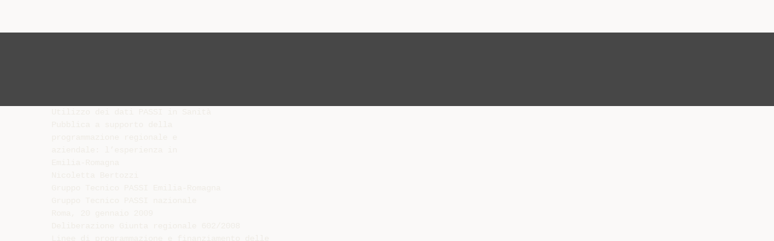

--- FILE ---
content_type: text/html;charset=UTF-8
request_url: https://diazilla.com/doc/126232/emilia-romagna
body_size: 9305
content:




<!DOCTYPE html>
<html lang="en">
<head>
    <meta charset="utf-8">
    <meta name="viewport" content="width=device-width, initial-scale=1">
    <meta http-equiv="x-ua-compatible" content="ie=edge,chrome=1">

			<title>Emilia-Romagna</title>

<meta name="description" content="">
<meta name="keywords" content="">
<meta property="og:title" content="Emilia-Romagna"/>
<meta property="og:description" content="">
<meta property="og:image" content="//s2.diazilla.com/store/data/000126232_1-0baf4c56963258d826e288d9ae1a4f22.png">


<script>var gaAuthorId='5',gaCategoryId='0',gaViewMode='regular';</script>
		        <link rel="canonical" href="https://diazilla.com/doc/126232/emilia-romagna" />
	
    <link rel="stylesheet" href="/theme/issuu/static/bootstrap.css">
    <link rel="stylesheet" href="/theme/issuu/static/fontawesome.css">
    <link rel="stylesheet" href="/theme/issuu/static/common.css">

            <link rel="shortcut icon" href="/theme/issuu/static/favicon-diazilla.ico">
	
    <script src="/theme/issuu/static/jquery.min.js"></script>
    <script src="/theme/issuu/static/tether.min.js"></script>
    <script src="/theme/issuu/static/bootstrap.js"></script>
    <script>
		var FileAPI =
		{
            debug: true,
            withCredentials: false,
			staticPath: '/theme/issuu/static/',
			storeUrl: '//s2.diazilla.com/store/upload',
            currentUserId: 2,
			afterUploadRedirect: '//diazilla.com/afterupload.html'
        };
    </script>
    <script src="/theme/issuu/static/fileapi.js"></script>
    <script src="/theme/issuu/static/common.js"></script>

	
	
    <script type="text/javascript">
        var gaUserId = 2;
        var gaUserType = 'empty';
    </script>
	<script async crossorigin="anonymous" data-cfasync="false"
    src="https://pagead2.googlesyndication.com/pagead/js/adsbygoogle.js?client=ca-pub-4574181568230206"></script>
<script>
  (function(i,s,o,g,r,a,m){i['GoogleAnalyticsObject']=r;i[r]=i[r]||function(){
  (i[r].q=i[r].q||[]).push(arguments)},i[r].l=1*new Date();a=s.createElement(o),
  m=s.getElementsByTagName(o)[0];a.async=1;a.src=g;m.parentNode.insertBefore(a,m)
  })(window,document,'script','//www.google-analytics.com/analytics.js','ga');

  ga('create', '{service.analyticsId}', 'auto');
  
  if(typeof gaAuthorId!= "undefined") {
   ga('set', 'dimension1', gaAuthorId);
  }
  if(typeof gaUserId!= "undefined") {
    ga('set', 'dimension2', gaUserId);
    if(gaUserId>0) ga('set', '&uid', gaUserId); 
  }
  if(typeof gaUserType!= "undefined") {
    ga('set', 'dimension3', gaUserType);      
  }
  if(typeof gaCategoryId!= "undefined") {
    ga('set', 'dimension4', gaCategoryId);      
  }
  if(typeof gaFullConfidenceBunchIds!= "undefined") {
    ga('set', 'dimension5', gaFullConfidenceBunchIds);      
  }
  if(typeof gaTotalBunchIds!= "undefined") {
    ga('set', 'dimension6', gaTotalBunchIds);      
  }
  if(typeof gaViewMode!= "undefined") {
    ga('set', 'dimension7', gaViewMode);      
  }
  
  ga('send', 'pageview');
</script>
</head>

<body>
	<nav class="navbar navbar-default">
		<div class="container">			<a class="navbar-brand " href="/">
                                    <img src="/theme/issuu/static/logo-diazilla.png"
                            alt="diazilla.com" />
							</a>

			
            <button class="navbar-toggler hidden-md-up collapsed" type="button"
				data-toggle="collapse" data-target="#collapsing">&#9776;</button>

	        <div class="navbar-toggleable-sm collapse" id="collapsing">
				<ul class="navbar-nav nav menu">
					<li class="nav-item">
						<a class="nav-link" href="/catalog">Esplora</a>
					</li>
											<li class="nav-item">
							<a class="nav-link" href="/login">Accedi</a>
						</li>
						<li class="nav-item">
							<a class="nav-link" href="/registration">Crea un utente</a>
						</li>
					                                            <li class="nav-item upload">
                            <input type="file" />
                            <a href="javascript:;" class="nav-link">Pubblicare</a>
                        </li>
                    				</ul>
                <form class="navbar-form form-inline hidden-lg-down" action="/search/">
                    <div class="input-group search">
	                    <input class="form-control" type="text" name="q" value=""
						   placeholder='Search' required>
	                    <span class="input-group-addon">
		                    <button type="submit" class="btn btn-link">
								<i class="fa fa-search"></i>
		                    </button>
	                    </span>
                    </div>
                </form>
			</div>
		</div>	</nav>

		
    <div class="wrapper-default">
        <section class="upload-info">
            <div class="container">
                <button type="button" class="close">&times;</button>
                <progress class="progress" max="100">
                    <div class="progress">
                        <span class="progress-bar"></span>
                    </div>
                </progress>
            </div>
        </section>

		






<style>
.above-content,
.below-content {
    background: #474747 url(/viewer_next/web/images/texture.png);
    padding: 1rem 0;
}


.below-content {
    display: none;
}



@media (min-width: 544px) {
    .below-content {
        display: block;
    }
}

.sidebar-top,
.sidebar-bottom {
    display: none;
}

@media (min-width: 768px) {
    .viewer-next {
        width: calc(100% - 170px);
        /*min-height: 633px;*/
    }

    .sidebar-bottom {
        display: block;
        float: right;
        width: 160px;
        height: 600px;
    }
}

@media (min-width: 1200px) {
    .viewer-next {
        width: calc(100% - 310px);
    }

    .sidebar-bottom {
        width: 300px;
    }
}

@media (min-width: 1740px) {
    .viewer-next {
        width: 100%;
    }

    .sidebar-bottom {
        position: absolute;
        top: 106px;
        left: calc((100vw + 1140px) / 2);
    }
}


.viewer-next {
    height: calc(100vh - 90px - 2 * 2rem);
}

.viewer-next1
{
    width: 100%;
    height: calc(100vh - 8rem);
}

@media (max-device-width: 767px)
{
    .viewer-next {
        height: calc(100vh - 0.1rem);
    }

    #above {
        display: none;
    }
}
</style>

<script>
function scrollToViewport()
{
    var scrollTop = $('#below').position().top;
    if ($('#above').css('display') !== 'none') {
        scrollTop = $('#above').position().top;
    }
    $('html').stop().animate(
        { scrollTop: scrollTop }, 1000);
}
$(window).on('orientationchange', scrollToViewport);
setTimeout(scrollToViewport, 1000);
</script>

    <a href="#" id="above"></a>

                <div class="above-content">
            <div class="container"><script data-cfasync="false" async crossorigin="anonymous"
    src="https://pagead2.googlesyndication.com/pagead/js/adsbygoogle.js?client=ca-pub-4574181568230206"></script>
<ins class="adsbygoogle" style="display:block"
    data-ad-client="ca-pub-4574181568230206"
    data-ad-slot="2588445137"
    data-ad-format="horizontal"
    data-full-width-responsive="true"></ins>
<script data-cfasync="false">
     (adsbygoogle = window.adsbygoogle || []).push({});
</script></div>
        </div>
    
    <a href="#" id="below"></a>

            <section class="viewer-wrapper bg-inherit">
            <div class="container">
                                    <pre class="viewer-text" itemprop="text">Utilizzo dei dati PASSI in Sanit&agrave;
Pubblica a supporto della
programmazione regionale e
aziendale: l’esperienza in
Emilia-Romagna
Nicoletta Bertozzi
Gruppo Tecnico PASSI Emilia-Romagna
Gruppo Tecnico PASSI nazionale
Roma, 20 gennaio 2009
Deliberazione Giunta regionale 602/2008
Linee di programmazione e finanziamento delle
Aziende del Servizio sanitario regionale per il 2008
omissis…
“g) di disporre che il documento &quot;Linee di programmazione per il 2008&quot; di cui al
punto precedente costituisca il quadro degli obiettivi cui impegnare le
Direzioni aziendali, obiettivi rispetto ai quali saranno operate le valutazioni
e assunti i conseguenti provvedimenti a livello regionale;”
…omissis…
“Considerato che &egrave; stato prorogato per il 2008 il Piano nazionale della
prevenzione 2005-2007, mantenendo gli obiettivi in essere, dovranno essere
completate le azioni previste a livello regionale, con particolare riferimento alla
prevenzione delle malattie croniche (malattie cardiovascolari, obesit&agrave;, diabete),
alla prevenzione degli infortuni domestici e stradali e al funzionamento del
sistema di sorveglianza “PASSI” sui fattori di rischio comportamentali
riferiti.”
La partecipazione
in Emilia-Romagna
dagli studi
sperimentali PASSI
2005 e 2006
al sistema di
Sorveglianza
Ausl di Modena
La partecipazione in Emilia-Romagna
a regime
AUSL
Interviste annue
Interviste mensili
Piacenza
275
25
Parma
275
25
Reggio Emilia
300
27
Modena
400
36
Bologna e Imola
616
56
Ferrara
330
30
Ravenna
286
26
Forl&igrave;
275
25
Cesena
385
35
Rimini
275
25
Emilia-Romagna
3.692
308
Utilizzo dei dati Passi
per i diversi ruoli della Sanit&agrave; Pubblica:
 supporto dell’ Atto di Indirizzo della
programmazione socio-sanitaria regionale e
aziendale:
- il profilo di comunit&agrave;
 supporto del Piano regionale prevenzione:
- direttiva sul tabagismo
- obesit&agrave;
- incidenti stradali
- copertura nella popolazione dei test di screening
comunicazione rivolta ai cittadini:
per documentare gli obiettivi raggiunti dalle
Aziende sanitarie: il Bilancio di missione
Utilizzo dei dati Passi
per i diversi ruoli della Sanit&agrave; Pubblica:
 supporto dell’ Atto di Indirizzo della
programmazione socio-sanitaria regionale e
aziendale:
- il profilo di comunit&agrave;
 supporto del Piano regionale prevenzione:
- direttiva sul tabagismo
- obesit&agrave;
- incidenti stradali
- copertura nella popolazione dei test di screening
comunicazione rivolta ai cittadini:
per documentare gli obiettivi raggiunti dalle
Aziende sanitarie: il Bilancio di missione
Il profilo di comunit&agrave; (1)
&Egrave; lo strumento conoscitivo per identificare gli
indirizzi e le priorit&agrave; di tutta la programmazione
sociale e sanitaria
AREE INDAGATE
I.
La comunit&agrave; in cui viviamo: profilo socio-demografico del territorio,
natalit&agrave;, mortalit&agrave; e speranza di vita alla nascita, ambiente e territorio,
sicurezza, salute e stili di vita, profilo socio-economico, mobilit&agrave;.
II. Servizi, risorse informali, domanda espressa e soddisfatta: in ambito
sociale e socio-sanitario, educativo e socio-educativo, abitativo, formativo e
lavoristico, culturale e ricreativo. Capitale sociale.
III. Il territorio tra bisogni e risorse: principali tendenze e criticit&agrave;.
Il profilo di comunit&agrave; (2)
Principali dimensioni misurabili con Passi
con dettaglio regionale e aziendale
• Alimentazione, sovrappeso, obesit&agrave;
• Attivit&agrave; fisica/sedentariet&agrave;
• Abitudine al fumo
• Consumo di alcol
• Sintomi di depressione
• Copertura raggiunta per la diagnosi precoce dei tumori di
mammella, collo dell’utero e colon
• Utilizzo dispositivi di sicurezza
• Percezione del rischio di infortuni domestici
• …
Utilizzo dei dati Passi
per i diversi ruoli della Sanit&agrave; Pubblica:
 supporto dell’ Atto di Indirizzo della
programmazione socio-sanitaria regionale e
aziendale:
- il profilo di comunit&agrave;
 supporto del Piano regionale prevenzione:
- direttiva sul tabagismo
- obesit&agrave;
- incidenti stradali
- copertura nella popolazione dei test di screening
comunicazione rivolta ai cittadini:
per documentare gli obiettivi raggiunti dalle Aziende
sanitarie: il Bilancio di missione
La Deliberazione Giunta regionale 844/2008:
Piano regionale di intervento per la lotta al tabagismo
I dati PASSI sono stati utilizzati per:
- stimare prevalenza di fumatori, non fumatori e
ex-fumatori a livello di Azienda sanitaria
- valutare l’attenzione posta al problema del fumo da
parte degli operatori sanitari e i consigli forniti agli
assistiti
- verificare il rispetto delle norme anti-fumo sul posto
di lavoro e nei luoghi pubblici
La direttiva sul tabagismo - 2
Deliberazione di Giunta regionale 426/2006
Piano Regionale Prevenzione 2006-2008
E conseguenti Piani Aziendali della Prevenzione
Sorveglianza e prevenzione dell’obesit&agrave;
Lo strumento PASSI:
- monitoraggio del rischio obesit&agrave; nell’et&agrave;
adulta
- monitoraggio delle abitudini alimentari
e motorie
Sorveglianza e prevenzione obesit&agrave;
Uso dei dati per la definizione del contesto
epidemiologico di programmazione
Regionale ed Aziendale
Sedentari
Emilia Romagna - PASSI 2007 (n=2.454)
Caratteristiche
% (IC95%)
Caratteristiche
Totale
20,1
18,3-21,8
Classi di et&agrave;
18-34
35-49
50-69
15,1
18,6
25,5
12,8-18,0
15,7-21,4
22,4-28,7
Sesso
uomini
donne
19,3
20,9
16,8-21,7
18,4-23,4
Istruzione
nessuna/elementare
media inferiore
media superiore
laurea
28,9
23,6
15,7
16,8
23,5-34,4
20,3-27,0
13,3-18,1
12,2-21,3
Difficolt&agrave; economiche
molte
qualche
nessuna
24,4
21,6
18,3
18,4-30,4
18,5-24,6
16,0-20,5
Popolazione con eccesso ponderale
Emilia-Romagna - PASSI 2007 (n=2.449)
Sovrappeso
% (IC95%)
Totale
Obesi
% (IC95%)
31,4
29,5-33,4
11,2
9,8-12,5
18 - 34
35 - 49
50 - 69
17,3
31,4
42,8
14,2-20,4
28,0-35,0
39,3-46,3
5,2
10,5
16,7
3,4-7,0
8,2-12,8
14,1-19,3
uomini
donne
38,3
24,6
35,3-41,2
22,0-27,1
11,8
10,5
9,9-13,8
8,6-12,4
nessuna/elementare
media inferiore
media superiore
laurea
Difficolt&agrave; economiche
molte
qualche
nessuna
44,1
35,7
27,3
22,6
38,3-49,9
31,9-39,5
24,4-30,1
17,7-27,7
20,8
13,2
8,7
5,0
16,1-25,6
10,5-15,9
6,8-10,6
2,4-7,6
31,3
32,4
30,9
24,7-37,9
29,0-35,8
28,2-33,5
14,1
12,8
9,6
9,3-19,0
10,4-15,2
7,9-11,4
Classi di et&agrave;
Sesso
Istruzione
Situazione nutrizionale della popolazione
Emilia-Romagna - PASSI 2007
•
•
•
•
54
60
40
sottopeso
normopeso
sovrappeso
obeso
(n=2.449)
BMI &lt;18.5
BMI 18.5-24.9
BMI 25-29.9
BMI &gt;= 30
BMI = peso in Kg/(statura in m)2
31
%
20
11
4
0
Sottopeso
Norm opeso Sovrappeso
Obeso
% persone in eccesso ponderale
%
60
50
Emilia-Romagna: 42,6 (40,6-44,6)
Pool PASSI:
42,9 (42,1-43,8)
40
30
20
10
0
FE
RA M O B O+IM FO
ER
RN
CE
RE P C
PR
%
60
50
40
30
20
10
0
Emilia Romagna Pool
Centro
PASSI
ER
Emilia Italia
Nord Nord-Est
La percezione
Percezione e peso corporeo
100
%
80
60
40
20
0
Norm opeso
Peso troppo alto
Sovrappeso
Peso giusto
Obeso
Peso troppo basso
 poco meno di una persona in sovrappeso su due
(42%) ritiene che il proprio peso sia giusto
 migliore percezione nelle donne
Cambiamenti ponderali negli ultimi 12 mesi
Emilia-Romagna - PASSI 2007 (n=2.411)
80
sotto/normopeso
sovrappeso
obeso
60
40
20
0
perso +2Kg
stabile
aumentato +2Kg
Consigli sul perdere peso
E’ efficace il consiglio?
OR
Fattori
associati
a chi
dichiara
di essere
a dieta
IC 95%
Classi di et&agrave; (35-49/18-34)
1
0.9
1.1
Classi di et&agrave; (50-69/18-34)
1
1
1.2
Difficolt&agrave; economiche (No/Si)
1
0.9
1.1
Livello d’istruzione (alta/bassa)
1,1
1
1,2
Sesso (Donne/Uomini)
1.4
1.3
1.5
Consiglio di un sanitario (Si/No)
5.2
4.8
5.6
Deliberazione di Giunta regionale 426/2006
Piano Regionale Prevenzione 2006-2008
Sorveglianza e prevenzione
degli incidenti stradali
Lo strumento PASSI per rinforzare l’analisi
epidemiologica sui fattori di rischio inerenti
la traumatologia stradale in riferimento a:
- mancato utilizzo dei dispositivi di
protezione individuale
- guida in stato ebbrezza
Piano della Prevenzione
incidenti stradali
Modulo aggiuntivo: prevalenza
utilizzo del seggiolino
Percentuale di persone
che riferiscono di aver guidato
sotto l'effetto dell'alcol
%
40
Emilia-Romagna: 15,3 (13,4-17,2)
Pool PASSI:
13,0 (12,3-13,7)
30
20
10
0
PC
RE
FE
P RB O+IM ER
RA
MO
CE
RN
FO
%
40
30
20
10
0
Emilia
Nord
Emilia
Centro
Italia
Nord-Est
ER
Pool Romagna
PASSI
Attenzione degli operatori sanitari
%
40
Emilia-Romagna: 14,9 (13,2-16,5)
Pool PASSI:
15,8 (15,1-16,3)
30
20
10
0
FO B O+IM CE
RN
M O RA
PR
ER
RE
FE
PC
%
40
30
20
10
0
Italia
Ro magna Emilia
No rd-Est
Centro
Pool
P A SSI
ER
Emilia
No rd
Percentuale di donne che riferiscono di
aver fatto un Pap test negli ultimi 3 anni
85% almeno una volta nella vita
74% nell’ultimo triennio
__
…..
Copertura Desiderabile 80%
Copertura Accettabile
65%
100%
82%
80%
74%
80%
56%
60%
40%
20%
0%
Pool
PASSI
Nord
Sorveglianza PASSI n 13.831 donne (25-64 anni)
dati pesati al 30/06/2008
Centro
Sud
Diagnosi precoce dei tumori del collo
dell’utero (donne di 25-64 anni)
• Il sistema PASSI informa sulla copertura
complessiva in questa popolazione comprensiva
- delle donne che hanno effettuato l’esame all’interno dei
programmi di screening organizzati (57%)
- della quota rilevante di adesione spontanea (28%).
• La sostanziale corrispondenza tra la percentuale
di donne che hanno effettuato l’esame
nell’ambito del programma organizzato rilevata
dal sistema PASSI (57%) e quella ottenuta sulla
base dei dati provenienti dai flussi regionali
(58%) rappresenta una significativa conferma
della buona qualit&agrave; dei dati del sistema di
sorveglianza.
% di donne che riferiscono di aver
eseguito il Pap test negli ultimi 3 anni
Emilia-Romagna (PASSI 2007)
%
100
80
60
40
20
0
CE
RA
RE
FE
MO
ER
PR
__ Copertura Desiderabile 80%
….. Copertura Accettabile 65%
RN BO+IM PC
FO
Periodicit&agrave;: influenza di programmi regionali di
screening organizzati e funzionanti: pap test
Proxy: aver ricevuto almeno il 50% di lettere di invito in Regione
Regioni con almeno 50%
di lettere ricevute
Ultimo
anno
Regioni con meno del 50%
di lettere ricevute
47%
Da 1 a 3
anni
8%
Mai
eseguito
8%
0%
10%
41%
Da 1 a 3
anni
37%
Pi&ugrave; di 3
anni
Ultimo
anno
26%
Pi&ugrave; di 3
anni
12%
Mai
eseguito
20%
30%
40%
50%
84% con la periodicit&agrave; consigliata
21%
0%
10%
20%
30%
40%
50%
67% con la periodicit&agrave; consigliata
Sorveglianza PASSI n 13.831donne (25-64 anni)
dati pesati al 30/06/2008
Interventi di promozione e effettuazione del Pap test
negli ultimi 3 anni
Emilia-Romagna - PASSI 2007 (n=1.191)
nessun
intervento
44
85
campagna
88
lettera
consiglio
91
lettera+consiglio
91
0
20
40 % 60
80
100
Pap test negli ultimi 3 anni
per cittadinanza
66%
straniera
74%
italiana
0
20
40
La differenza &egrave; statisticamente significativa
60
80
100
Screening colon-retto (E-R)
Ricerca sangue occulto nel biennio precedente
(50-69 anni)
100
80
Inizio
programma
60
55
48
40
28
20
5
0
2005
2006
2007
2008 (I sem)
32
Screening colon-retto (E-R) 2007
% adesione per AUSL (Emilia-Romagna)
Utilizzo dei dati Passi
per i diversi ruoli della Sanit&agrave; Pubblica:
 supporto dell’ Atto di Indirizzo della
programmazione socio-sanitaria regionale e
aziendale:
- il profilo di comunit&agrave;
 supporto del Piano regionale prevenzione:
- direttiva sul tabagismo
- obesit&agrave;
- incidenti stradali
- copertura nella popolazione dei test di screening
comunicazione rivolta ai cittadini:
per documentare gli obiettivi raggiunti dalle
Aziende sanitarie: il Bilancio di missione
Utilizzo dei dati Passi
per i diversi ruoli della Sanit&agrave; Pubblica:
 supporto dell’ Atto di Indirizzo della
programmazione socio-sanitaria regionale e
aziendale:
- il profilo di comunit&agrave;
 supporto del Piano regionale prevenzione:
- direttiva sul tabagismo
- obesit&agrave;
- incidenti stradali
- copertura nella popolazione dei test di screening
comunicazione rivolta ai cittadini:
per documentare gli obiettivi raggiunti dalle
Aziende sanitarie: il Bilancio di missione
Il bilancio di missione
Il bilancio di missione
Esempio: Ausl PARMA
Conclusioni
 Il PASSI &egrave; stato utilizzato in maniera
sistematica a sostegno della
programmazione regionale ed
aziendale, integrato con le altre fonti di
dati disponibili.
 Occasione notevole di accrescimento
professionale degli operatori coinvolti
con un percorso formativo specifico.
 La scommessa del futuro: la
sostenibilit&agrave; del Sistema all’interno dei
servizi sanitari
Grazie per l’attenzione!
40
</pre>
                
                                                            <div class="sidebar-top"><script data-cfasync="false" async crossorigin="anonymous"
    src="https://pagead2.googlesyndication.com/pagead/js/adsbygoogle.js?client=ca-pub-4574181568230206"></script>
<ins class="adsbygoogle" style="display:block"
    data-ad-client="ca-pub-4574181568230206"
    data-ad-slot="8846769713"
    data-ad-format="vertical,rectangle"
    data-full-width-responsive="true"></ins>
<script data-cfasync="false">
    (adsbygoogle = window.adsbygoogle || []).push({});
</script></div>
                                                                <div class="sidebar-bottom"><script async src="//pagead2.googlesyndication.com/pagead/js/adsbygoogle.js"></script>
<!-- Diazilla::sidebar banner -->
<ins class="adsbygoogle" style="display:block"
    data-ad-client="ca-pub-6961070524526180"
    data-ad-slot="3438153357"
    data-ad-format="auto"></ins>
<script>
    (adsbygoogle = window.adsbygoogle || []).push({});
</script></div>
                                                </div>
            <div class="viewer-decorator"></div>
        </section>

                            <div class="below-content">
                <div class="container"><script data-cfasync="false" async crossorigin="anonymous"
    src="https://pagead2.googlesyndication.com/pagead/js/adsbygoogle.js?client=ca-pub-4574181568230206"></script>
<ins class="adsbygoogle" style="display:block"
    data-ad-client="ca-pub-4574181568230206"
    data-ad-slot="4508919512"
    data-ad-format="auto"
    data-full-width-responsive="true"></ins>
<script data-cfasync="false">
     (adsbygoogle = window.adsbygoogle || []).push({});
</script></div>
            </div>
            
<section class="viewer-info">
    <div class="container">
        <a class="btn download" href="/download/126232" target="_blank" rel="nofollow">
            Scarica        </a>

        <ol class="breadcrumb row">
                                        <li class="active">No category</li>
                    </ol>
        <h1 class="title">Emilia-Romagna</h1>
        
    </div>
</section>

<section class="viewer-similar">
    <div class="container">
        <div class="card-columns">
			                <div class="card document">
                    <div class="card-preview">
                        <img class="card-img-top" src="//s2.diazilla.com/store/data/000003726_1-5466692c5576b658a9a55adb2638760c-260x520.png" alt="Sicurezza domestica: rilevanza del problema e">
                        <a class="card-img-overlay" href="/doc/3726/sicurezza-domestica--rilevanza-del-problema-e"></a>
                    </div>
                    <div class="card-block">
                        <h4 class="card-title">
                            <a href="/doc/3726/sicurezza-domestica--rilevanza-del-problema-e">Sicurezza domestica: rilevanza del problema e</a>
                        </h4>
                        
                    </div>
                </div>
			                <div class="card document">
                    <div class="card-preview">
                        <img class="card-img-top" src="//s2.diazilla.com/store/data/000121549_1-203c83b7b2c181922eaa85f1ed2df98d-260x520.png" alt="Attivit&agrave; di comunicazione PASSI in Trentino">
                        <a class="card-img-overlay" href="/doc/121549/attivit%C3%A0-di-comunicazione-passi-in-trentino"></a>
                    </div>
                    <div class="card-block">
                        <h4 class="card-title">
                            <a href="/doc/121549/attivit%C3%A0-di-comunicazione-passi-in-trentino">Attività di comunicazione PASSI in Trentino</a>
                        </h4>
                        
                    </div>
                </div>
			                <div class="card document">
                    <div class="card-preview">
                        <img class="card-img-top" src="//s2.diazilla.com/store/data/000042932_1-6600026004f95da5a6bfc90615506d29-260x520.png" alt="Sovrappeso e obesit&agrave; in Emilia Romagna">
                        <a class="card-img-overlay" href="/doc/42932/sovrappeso-e-obesit%C3%A0-in-emilia-romagna"></a>
                    </div>
                    <div class="card-block">
                        <h4 class="card-title">
                            <a href="/doc/42932/sovrappeso-e-obesit%C3%A0-in-emilia-romagna">Sovrappeso e obesità in Emilia Romagna</a>
                        </h4>
                        
                    </div>
                </div>
			                <div class="card document">
                    <div class="card-preview">
                        <img class="card-img-top" src="//s2.diazilla.com/store/data/000099004_1-1705fce6b73c94d9e5bdb56398dcf67d-260x520.png" alt="La predisposizione del rapporto regionale">
                        <a class="card-img-overlay" href="/doc/99004/la-predisposizione-del-rapporto-regionale"></a>
                    </div>
                    <div class="card-block">
                        <h4 class="card-title">
                            <a href="/doc/99004/la-predisposizione-del-rapporto-regionale">La predisposizione del rapporto regionale</a>
                        </h4>
                        
                    </div>
                </div>
			                <div class="card document">
                    <div class="card-preview">
                        <img class="card-img-top" src="//s2.diazilla.com/store/data/000089862_1-1c3e1aedb6026db678e6e9bc7528b5cb-260x520.png" alt="Modalit&agrave; interattive di presentazione dei risultati Passi">
                        <a class="card-img-overlay" href="/doc/89862/modalit%C3%A0-interattive-di-presentazione-dei-risultati-passi"></a>
                    </div>
                    <div class="card-block">
                        <h4 class="card-title">
                            <a href="/doc/89862/modalit%C3%A0-interattive-di-presentazione-dei-risultati-passi">Modalità interattive di presentazione dei risultati Passi</a>
                        </h4>
                        
                    </div>
                </div>
			                <div class="card document">
                    <div class="card-preview">
                        <img class="card-img-top" src="//s2.diazilla.com/store/data/000031429_1-7853e35f43c3c719401ae11899c7c758-260x520.png" alt="presentazione - EpiCentro - Istituto Superiore di Sanit&agrave;">
                        <a class="card-img-overlay" href="/doc/31429/presentazione---epicentro---istituto-superiore-di-sanit%C3%A0"></a>
                    </div>
                    <div class="card-block">
                        <h4 class="card-title">
                            <a href="/doc/31429/presentazione---epicentro---istituto-superiore-di-sanit%C3%A0">presentazione - EpiCentro - Istituto Superiore di Sanità</a>
                        </h4>
                        
                    </div>
                </div>
			                <div class="card document">
                    <div class="card-preview">
                        <img class="card-img-top" src="//s2.diazilla.com/store/data/000104554_1-b7f3720a402c3aadfe41dd1067f26f1c-260x520.png" alt="L`uso integrato dei dati per programmare e &hellip;&hellip;.valutare">
                        <a class="card-img-overlay" href="/doc/104554/l-uso-integrato-dei-dati-per-programmare-e-%E2%80%A6%E2%80%A6.valutare"></a>
                    </div>
                    <div class="card-block">
                        <h4 class="card-title">
                            <a href="/doc/104554/l-uso-integrato-dei-dati-per-programmare-e-%E2%80%A6%E2%80%A6.valutare">L`uso integrato dei dati per programmare e …….valutare</a>
                        </h4>
                        
                    </div>
                </div>
			        </div>
    </div>
</section>

	</div>

    <footer class="footer-default">
        <div class="container">
            <div class="row">
                <div class="col-xs-4 text-left">
					project                    &copy; 2026
                </div>
                <div class="col-xs-4 text-center">
	                					                </div>
                <div class="col-xs-4 text-right">
                    <a class="text-nowrap" href="/dmca">DMCA / GDPR</a>
					<a class="text-nowrap" href="/abuse">Segnala</a>
				</div>
            </div>
        </div>
    </footer>
	<!-- Yandex.Metrika counter -->
<script type="text/javascript">
    (function (d, w, c) {
        (w[c] = w[c] || []).push(function() {
            try {
                w.yaCounter34624350 = new Ya.Metrika({
                    id:34624350
                });
            } catch(e) { }
        });

        var n = d.getElementsByTagName("script")[0],
            s = d.createElement("script"),
            f = function () { n.parentNode.insertBefore(s, n); };
        s.type = "text/javascript";
        s.async = true;
        s.src = (d.location.protocol == "https:" ? "https:" : "http:") + "//mc.yandex.ru/metrika/watch.js";

        if (w.opera == "[object Opera]") {
            d.addEventListener("DOMContentLoaded", f, false);
        } else { f(); }
    })(document, window, "yandex_metrika_callbacks");
</script>
<noscript><div><img src="//mc.yandex.ru/watch/34624350" style="position:absolute; left:-9999px;" alt="" /></div></noscript>
<!-- /Yandex.Metrika counter -->

<link rel="stylesheet" type="text/css" href="//cdnjs.cloudflare.com/ajax/libs/cookieconsent2/3.1.0/cookieconsent.min.css" />
<style>
@media screen and (max-width: 768px)
{
.cc-revoke
{
    display: none;
}}
</style>
<script src="//cdnjs.cloudflare.com/ajax/libs/cookieconsent2/3.1.0/cookieconsent.min.js"></script>
<script>
window.addEventListener("load", function() {
window.cookieconsent.initialise(
{
    content:
    {
        href: "https://diazilla.com/dmca",
		message: 'Questo sito Web utilizza i cookie per assicurarti di ottenere la migliore esperienza sul nostro sito web.',
		allow: 'Consentire i cookie',
		deny: 'Declino',
		link: 'Per saperne di più',
		policy: 'Cookie policy'
    },
	location: true,
	palette:
    {
		button:
        {
            background: "#fff",
            text: "#237afc"
        },
        popup:
        {
            background: "#007bff"
        },
    },
	position: "bottom-right",
	revokable: true,
	theme: "classic",
	type: "opt-in",

	onStatusChange: function(status)
    {
		if (typeof ezConsentCategories == 'object' && typeof __ezconsent == 'object')
		{
			window.ezConsentCategories.preferences =
            window.ezConsentCategories.statistics =
            window.ezConsentCategories.marketing = this.hasConsented();
            __ezconsent.setEzoicConsentSettings(window.ezConsentCategories);
		}
	}
})});
</script>


    <script type="text/javascript" src="//s7.addthis.com/js/300/addthis_widget.js#pubid=ra-563210ea4459bc74" async="async"></script>
<script defer src="https://static.cloudflareinsights.com/beacon.min.js/vcd15cbe7772f49c399c6a5babf22c1241717689176015" integrity="sha512-ZpsOmlRQV6y907TI0dKBHq9Md29nnaEIPlkf84rnaERnq6zvWvPUqr2ft8M1aS28oN72PdrCzSjY4U6VaAw1EQ==" data-cf-beacon='{"version":"2024.11.0","token":"ba2c8d98f73a421d941c16217a3f1578","r":1,"server_timing":{"name":{"cfCacheStatus":true,"cfEdge":true,"cfExtPri":true,"cfL4":true,"cfOrigin":true,"cfSpeedBrain":true},"location_startswith":null}}' crossorigin="anonymous"></script>
</body>
</html>


--- FILE ---
content_type: text/html; charset=utf-8
request_url: https://www.google.com/recaptcha/api2/aframe
body_size: 268
content:
<!DOCTYPE HTML><html><head><meta http-equiv="content-type" content="text/html; charset=UTF-8"></head><body><script nonce="xzvgCR-HCevwGHy1hn98Zw">/** Anti-fraud and anti-abuse applications only. See google.com/recaptcha */ try{var clients={'sodar':'https://pagead2.googlesyndication.com/pagead/sodar?'};window.addEventListener("message",function(a){try{if(a.source===window.parent){var b=JSON.parse(a.data);var c=clients[b['id']];if(c){var d=document.createElement('img');d.src=c+b['params']+'&rc='+(localStorage.getItem("rc::a")?sessionStorage.getItem("rc::b"):"");window.document.body.appendChild(d);sessionStorage.setItem("rc::e",parseInt(sessionStorage.getItem("rc::e")||0)+1);localStorage.setItem("rc::h",'1770078236526');}}}catch(b){}});window.parent.postMessage("_grecaptcha_ready", "*");}catch(b){}</script></body></html>